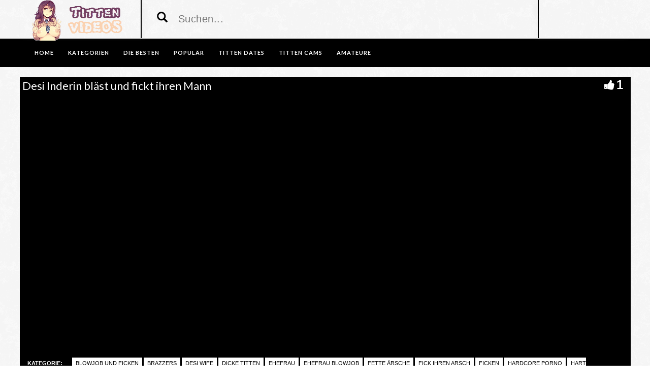

--- FILE ---
content_type: text/html; charset=UTF-8
request_url: https://www.titten-videos.biz/desi-inderin-blaest-und-fickt-ihren-mann/
body_size: 12928
content:
<!DOCTYPE html>
<html lang="de">
<head>
	<meta charset="UTF-8">
    <!--[if IE]><meta http-equiv="X-UA-Compatible" content="IE=edge"><![endif]-->
	<meta name="viewport" content="width=device-width, initial-scale=1">
	<!--[if lt IE 9]>
	  <script src="https://www.titten-videos.biz/wp-content/themes/tittenvideos/assets/js/ie8/html5shiv.js"></script>
      <script src="https://www.titten-videos.biz/wp-content/themes/tittenvideos/assets/js/ie8/respond.min.js"></script>
	<![endif]-->	
<script>var mars_ajax_url = "https://www.titten-videos.biz/wp-admin/admin-ajax.php";</script><meta name='robots' content='index, follow, max-image-preview:large, max-snippet:-1, max-video-preview:-1' />

	<!-- This site is optimized with the Yoast SEO plugin v26.8 - https://yoast.com/product/yoast-seo-wordpress/ -->
	<title>Desi Inderin bläst und fickt ihren Mann &#8902; Pornos und Sexfilme kostenlos</title>
	<meta name="description" content="&#9654; Schau den Pornofilm Desi Inderin bläst und fickt ihren Mann bei uns gratis an. Wenn du auf geile Titten stehst dann bist du hier richtig. Titten für alle!" />
	<link rel="canonical" href="https://www.titten-videos.biz/desi-inderin-blaest-und-fickt-ihren-mann/" />
	<meta property="og:locale" content="de_DE" />
	<meta property="og:type" content="article" />
	<meta property="og:title" content="Desi Inderin bläst und fickt ihren Mann &#8902; Pornos und Sexfilme kostenlos" />
	<meta property="og:description" content="&#9654; Schau den Pornofilm Desi Inderin bläst und fickt ihren Mann bei uns gratis an. Wenn du auf geile Titten stehst dann bist du hier richtig. Titten für alle!" />
	<meta property="og:url" content="https://www.titten-videos.biz/desi-inderin-blaest-und-fickt-ihren-mann/" />
	<meta property="og:site_name" content="Geile Titten Pornos kostenlos" />
	<meta name="twitter:card" content="summary_large_image" />
	<script type="application/ld+json" class="yoast-schema-graph">{"@context":"https://schema.org","@graph":[{"@type":"WebPage","@id":"https://www.titten-videos.biz/desi-inderin-blaest-und-fickt-ihren-mann/","url":"https://www.titten-videos.biz/desi-inderin-blaest-und-fickt-ihren-mann/","name":"Desi Inderin bläst und fickt ihren Mann &#8902; Pornos und Sexfilme kostenlos","isPartOf":{"@id":"https://www.titten-videos.biz/#website"},"datePublished":"2023-07-09T09:22:11+00:00","description":"&#9654; Schau den Pornofilm Desi Inderin bläst und fickt ihren Mann bei uns gratis an. Wenn du auf geile Titten stehst dann bist du hier richtig. Titten für alle!","breadcrumb":{"@id":"https://www.titten-videos.biz/desi-inderin-blaest-und-fickt-ihren-mann/#breadcrumb"},"inLanguage":"de","potentialAction":[{"@type":"ReadAction","target":["https://www.titten-videos.biz/desi-inderin-blaest-und-fickt-ihren-mann/"]}]},{"@type":"BreadcrumbList","@id":"https://www.titten-videos.biz/desi-inderin-blaest-und-fickt-ihren-mann/#breadcrumb","itemListElement":[{"@type":"ListItem","position":1,"name":"Startseite","item":"https://www.titten-videos.biz/"},{"@type":"ListItem","position":2,"name":"Videos","item":"https://www.titten-videos.biz/video/"},{"@type":"ListItem","position":3,"name":"Desi Inderin bläst und fickt ihren Mann"}]},{"@type":"WebSite","@id":"https://www.titten-videos.biz/#website","url":"https://www.titten-videos.biz/","name":"Geile Titten Pornos kostenlos","description":"Auf der Suche nach geilen Titten Videos? Auf dieser Seite findest du die geilsten Tittenpornos und das gratis","potentialAction":[{"@type":"SearchAction","target":{"@type":"EntryPoint","urlTemplate":"https://www.titten-videos.biz/?s={search_term_string}"},"query-input":{"@type":"PropertyValueSpecification","valueRequired":true,"valueName":"search_term_string"}}],"inLanguage":"de"}]}</script>
	<!-- / Yoast SEO plugin. -->


<link rel='dns-prefetch' href='//code.jquery.com' />
<link rel='dns-prefetch' href='//cdnjs.cloudflare.com' />
<link rel='dns-prefetch' href='//www.googletagmanager.com' />
<link rel='dns-prefetch' href='//fonts.googleapis.com' />
<link rel="alternate" type="application/rss+xml" title="Geile Titten Pornos kostenlos &raquo; Feed" href="https://www.titten-videos.biz/feed/" />
<link rel="alternate" type="application/rss+xml" title="Geile Titten Pornos kostenlos &raquo; Kommentar-Feed" href="https://www.titten-videos.biz/comments/feed/" />
<link rel="alternate" title="oEmbed (JSON)" type="application/json+oembed" href="https://www.titten-videos.biz/wp-json/oembed/1.0/embed?url=https%3A%2F%2Fwww.titten-videos.biz%2Fdesi-inderin-blaest-und-fickt-ihren-mann%2F" />
<link rel="alternate" title="oEmbed (XML)" type="text/xml+oembed" href="https://www.titten-videos.biz/wp-json/oembed/1.0/embed?url=https%3A%2F%2Fwww.titten-videos.biz%2Fdesi-inderin-blaest-und-fickt-ihren-mann%2F&#038;format=xml" />
<style id='wp-img-auto-sizes-contain-inline-css' type='text/css'>
img:is([sizes=auto i],[sizes^="auto," i]){contain-intrinsic-size:3000px 1500px}
/*# sourceURL=wp-img-auto-sizes-contain-inline-css */
</style>
<style id='wp-block-library-inline-css' type='text/css'>
:root{--wp-block-synced-color:#7a00df;--wp-block-synced-color--rgb:122,0,223;--wp-bound-block-color:var(--wp-block-synced-color);--wp-editor-canvas-background:#ddd;--wp-admin-theme-color:#007cba;--wp-admin-theme-color--rgb:0,124,186;--wp-admin-theme-color-darker-10:#006ba1;--wp-admin-theme-color-darker-10--rgb:0,107,160.5;--wp-admin-theme-color-darker-20:#005a87;--wp-admin-theme-color-darker-20--rgb:0,90,135;--wp-admin-border-width-focus:2px}@media (min-resolution:192dpi){:root{--wp-admin-border-width-focus:1.5px}}.wp-element-button{cursor:pointer}:root .has-very-light-gray-background-color{background-color:#eee}:root .has-very-dark-gray-background-color{background-color:#313131}:root .has-very-light-gray-color{color:#eee}:root .has-very-dark-gray-color{color:#313131}:root .has-vivid-green-cyan-to-vivid-cyan-blue-gradient-background{background:linear-gradient(135deg,#00d084,#0693e3)}:root .has-purple-crush-gradient-background{background:linear-gradient(135deg,#34e2e4,#4721fb 50%,#ab1dfe)}:root .has-hazy-dawn-gradient-background{background:linear-gradient(135deg,#faaca8,#dad0ec)}:root .has-subdued-olive-gradient-background{background:linear-gradient(135deg,#fafae1,#67a671)}:root .has-atomic-cream-gradient-background{background:linear-gradient(135deg,#fdd79a,#004a59)}:root .has-nightshade-gradient-background{background:linear-gradient(135deg,#330968,#31cdcf)}:root .has-midnight-gradient-background{background:linear-gradient(135deg,#020381,#2874fc)}:root{--wp--preset--font-size--normal:16px;--wp--preset--font-size--huge:42px}.has-regular-font-size{font-size:1em}.has-larger-font-size{font-size:2.625em}.has-normal-font-size{font-size:var(--wp--preset--font-size--normal)}.has-huge-font-size{font-size:var(--wp--preset--font-size--huge)}.has-text-align-center{text-align:center}.has-text-align-left{text-align:left}.has-text-align-right{text-align:right}.has-fit-text{white-space:nowrap!important}#end-resizable-editor-section{display:none}.aligncenter{clear:both}.items-justified-left{justify-content:flex-start}.items-justified-center{justify-content:center}.items-justified-right{justify-content:flex-end}.items-justified-space-between{justify-content:space-between}.screen-reader-text{border:0;clip-path:inset(50%);height:1px;margin:-1px;overflow:hidden;padding:0;position:absolute;width:1px;word-wrap:normal!important}.screen-reader-text:focus{background-color:#ddd;clip-path:none;color:#444;display:block;font-size:1em;height:auto;left:5px;line-height:normal;padding:15px 23px 14px;text-decoration:none;top:5px;width:auto;z-index:100000}html :where(.has-border-color){border-style:solid}html :where([style*=border-top-color]){border-top-style:solid}html :where([style*=border-right-color]){border-right-style:solid}html :where([style*=border-bottom-color]){border-bottom-style:solid}html :where([style*=border-left-color]){border-left-style:solid}html :where([style*=border-width]){border-style:solid}html :where([style*=border-top-width]){border-top-style:solid}html :where([style*=border-right-width]){border-right-style:solid}html :where([style*=border-bottom-width]){border-bottom-style:solid}html :where([style*=border-left-width]){border-left-style:solid}html :where(img[class*=wp-image-]){height:auto;max-width:100%}:where(figure){margin:0 0 1em}html :where(.is-position-sticky){--wp-admin--admin-bar--position-offset:var(--wp-admin--admin-bar--height,0px)}@media screen and (max-width:600px){html :where(.is-position-sticky){--wp-admin--admin-bar--position-offset:0px}}

/*# sourceURL=wp-block-library-inline-css */
</style><style id='global-styles-inline-css' type='text/css'>
:root{--wp--preset--aspect-ratio--square: 1;--wp--preset--aspect-ratio--4-3: 4/3;--wp--preset--aspect-ratio--3-4: 3/4;--wp--preset--aspect-ratio--3-2: 3/2;--wp--preset--aspect-ratio--2-3: 2/3;--wp--preset--aspect-ratio--16-9: 16/9;--wp--preset--aspect-ratio--9-16: 9/16;--wp--preset--color--black: #000000;--wp--preset--color--cyan-bluish-gray: #abb8c3;--wp--preset--color--white: #ffffff;--wp--preset--color--pale-pink: #f78da7;--wp--preset--color--vivid-red: #cf2e2e;--wp--preset--color--luminous-vivid-orange: #ff6900;--wp--preset--color--luminous-vivid-amber: #fcb900;--wp--preset--color--light-green-cyan: #7bdcb5;--wp--preset--color--vivid-green-cyan: #00d084;--wp--preset--color--pale-cyan-blue: #8ed1fc;--wp--preset--color--vivid-cyan-blue: #0693e3;--wp--preset--color--vivid-purple: #9b51e0;--wp--preset--gradient--vivid-cyan-blue-to-vivid-purple: linear-gradient(135deg,rgb(6,147,227) 0%,rgb(155,81,224) 100%);--wp--preset--gradient--light-green-cyan-to-vivid-green-cyan: linear-gradient(135deg,rgb(122,220,180) 0%,rgb(0,208,130) 100%);--wp--preset--gradient--luminous-vivid-amber-to-luminous-vivid-orange: linear-gradient(135deg,rgb(252,185,0) 0%,rgb(255,105,0) 100%);--wp--preset--gradient--luminous-vivid-orange-to-vivid-red: linear-gradient(135deg,rgb(255,105,0) 0%,rgb(207,46,46) 100%);--wp--preset--gradient--very-light-gray-to-cyan-bluish-gray: linear-gradient(135deg,rgb(238,238,238) 0%,rgb(169,184,195) 100%);--wp--preset--gradient--cool-to-warm-spectrum: linear-gradient(135deg,rgb(74,234,220) 0%,rgb(151,120,209) 20%,rgb(207,42,186) 40%,rgb(238,44,130) 60%,rgb(251,105,98) 80%,rgb(254,248,76) 100%);--wp--preset--gradient--blush-light-purple: linear-gradient(135deg,rgb(255,206,236) 0%,rgb(152,150,240) 100%);--wp--preset--gradient--blush-bordeaux: linear-gradient(135deg,rgb(254,205,165) 0%,rgb(254,45,45) 50%,rgb(107,0,62) 100%);--wp--preset--gradient--luminous-dusk: linear-gradient(135deg,rgb(255,203,112) 0%,rgb(199,81,192) 50%,rgb(65,88,208) 100%);--wp--preset--gradient--pale-ocean: linear-gradient(135deg,rgb(255,245,203) 0%,rgb(182,227,212) 50%,rgb(51,167,181) 100%);--wp--preset--gradient--electric-grass: linear-gradient(135deg,rgb(202,248,128) 0%,rgb(113,206,126) 100%);--wp--preset--gradient--midnight: linear-gradient(135deg,rgb(2,3,129) 0%,rgb(40,116,252) 100%);--wp--preset--font-size--small: 13px;--wp--preset--font-size--medium: 20px;--wp--preset--font-size--large: 36px;--wp--preset--font-size--x-large: 42px;--wp--preset--spacing--20: 0.44rem;--wp--preset--spacing--30: 0.67rem;--wp--preset--spacing--40: 1rem;--wp--preset--spacing--50: 1.5rem;--wp--preset--spacing--60: 2.25rem;--wp--preset--spacing--70: 3.38rem;--wp--preset--spacing--80: 5.06rem;--wp--preset--shadow--natural: 6px 6px 9px rgba(0, 0, 0, 0.2);--wp--preset--shadow--deep: 12px 12px 50px rgba(0, 0, 0, 0.4);--wp--preset--shadow--sharp: 6px 6px 0px rgba(0, 0, 0, 0.2);--wp--preset--shadow--outlined: 6px 6px 0px -3px rgb(255, 255, 255), 6px 6px rgb(0, 0, 0);--wp--preset--shadow--crisp: 6px 6px 0px rgb(0, 0, 0);}:where(.is-layout-flex){gap: 0.5em;}:where(.is-layout-grid){gap: 0.5em;}body .is-layout-flex{display: flex;}.is-layout-flex{flex-wrap: wrap;align-items: center;}.is-layout-flex > :is(*, div){margin: 0;}body .is-layout-grid{display: grid;}.is-layout-grid > :is(*, div){margin: 0;}:where(.wp-block-columns.is-layout-flex){gap: 2em;}:where(.wp-block-columns.is-layout-grid){gap: 2em;}:where(.wp-block-post-template.is-layout-flex){gap: 1.25em;}:where(.wp-block-post-template.is-layout-grid){gap: 1.25em;}.has-black-color{color: var(--wp--preset--color--black) !important;}.has-cyan-bluish-gray-color{color: var(--wp--preset--color--cyan-bluish-gray) !important;}.has-white-color{color: var(--wp--preset--color--white) !important;}.has-pale-pink-color{color: var(--wp--preset--color--pale-pink) !important;}.has-vivid-red-color{color: var(--wp--preset--color--vivid-red) !important;}.has-luminous-vivid-orange-color{color: var(--wp--preset--color--luminous-vivid-orange) !important;}.has-luminous-vivid-amber-color{color: var(--wp--preset--color--luminous-vivid-amber) !important;}.has-light-green-cyan-color{color: var(--wp--preset--color--light-green-cyan) !important;}.has-vivid-green-cyan-color{color: var(--wp--preset--color--vivid-green-cyan) !important;}.has-pale-cyan-blue-color{color: var(--wp--preset--color--pale-cyan-blue) !important;}.has-vivid-cyan-blue-color{color: var(--wp--preset--color--vivid-cyan-blue) !important;}.has-vivid-purple-color{color: var(--wp--preset--color--vivid-purple) !important;}.has-black-background-color{background-color: var(--wp--preset--color--black) !important;}.has-cyan-bluish-gray-background-color{background-color: var(--wp--preset--color--cyan-bluish-gray) !important;}.has-white-background-color{background-color: var(--wp--preset--color--white) !important;}.has-pale-pink-background-color{background-color: var(--wp--preset--color--pale-pink) !important;}.has-vivid-red-background-color{background-color: var(--wp--preset--color--vivid-red) !important;}.has-luminous-vivid-orange-background-color{background-color: var(--wp--preset--color--luminous-vivid-orange) !important;}.has-luminous-vivid-amber-background-color{background-color: var(--wp--preset--color--luminous-vivid-amber) !important;}.has-light-green-cyan-background-color{background-color: var(--wp--preset--color--light-green-cyan) !important;}.has-vivid-green-cyan-background-color{background-color: var(--wp--preset--color--vivid-green-cyan) !important;}.has-pale-cyan-blue-background-color{background-color: var(--wp--preset--color--pale-cyan-blue) !important;}.has-vivid-cyan-blue-background-color{background-color: var(--wp--preset--color--vivid-cyan-blue) !important;}.has-vivid-purple-background-color{background-color: var(--wp--preset--color--vivid-purple) !important;}.has-black-border-color{border-color: var(--wp--preset--color--black) !important;}.has-cyan-bluish-gray-border-color{border-color: var(--wp--preset--color--cyan-bluish-gray) !important;}.has-white-border-color{border-color: var(--wp--preset--color--white) !important;}.has-pale-pink-border-color{border-color: var(--wp--preset--color--pale-pink) !important;}.has-vivid-red-border-color{border-color: var(--wp--preset--color--vivid-red) !important;}.has-luminous-vivid-orange-border-color{border-color: var(--wp--preset--color--luminous-vivid-orange) !important;}.has-luminous-vivid-amber-border-color{border-color: var(--wp--preset--color--luminous-vivid-amber) !important;}.has-light-green-cyan-border-color{border-color: var(--wp--preset--color--light-green-cyan) !important;}.has-vivid-green-cyan-border-color{border-color: var(--wp--preset--color--vivid-green-cyan) !important;}.has-pale-cyan-blue-border-color{border-color: var(--wp--preset--color--pale-cyan-blue) !important;}.has-vivid-cyan-blue-border-color{border-color: var(--wp--preset--color--vivid-cyan-blue) !important;}.has-vivid-purple-border-color{border-color: var(--wp--preset--color--vivid-purple) !important;}.has-vivid-cyan-blue-to-vivid-purple-gradient-background{background: var(--wp--preset--gradient--vivid-cyan-blue-to-vivid-purple) !important;}.has-light-green-cyan-to-vivid-green-cyan-gradient-background{background: var(--wp--preset--gradient--light-green-cyan-to-vivid-green-cyan) !important;}.has-luminous-vivid-amber-to-luminous-vivid-orange-gradient-background{background: var(--wp--preset--gradient--luminous-vivid-amber-to-luminous-vivid-orange) !important;}.has-luminous-vivid-orange-to-vivid-red-gradient-background{background: var(--wp--preset--gradient--luminous-vivid-orange-to-vivid-red) !important;}.has-very-light-gray-to-cyan-bluish-gray-gradient-background{background: var(--wp--preset--gradient--very-light-gray-to-cyan-bluish-gray) !important;}.has-cool-to-warm-spectrum-gradient-background{background: var(--wp--preset--gradient--cool-to-warm-spectrum) !important;}.has-blush-light-purple-gradient-background{background: var(--wp--preset--gradient--blush-light-purple) !important;}.has-blush-bordeaux-gradient-background{background: var(--wp--preset--gradient--blush-bordeaux) !important;}.has-luminous-dusk-gradient-background{background: var(--wp--preset--gradient--luminous-dusk) !important;}.has-pale-ocean-gradient-background{background: var(--wp--preset--gradient--pale-ocean) !important;}.has-electric-grass-gradient-background{background: var(--wp--preset--gradient--electric-grass) !important;}.has-midnight-gradient-background{background: var(--wp--preset--gradient--midnight) !important;}.has-small-font-size{font-size: var(--wp--preset--font-size--small) !important;}.has-medium-font-size{font-size: var(--wp--preset--font-size--medium) !important;}.has-large-font-size{font-size: var(--wp--preset--font-size--large) !important;}.has-x-large-font-size{font-size: var(--wp--preset--font-size--x-large) !important;}
/*# sourceURL=global-styles-inline-css */
</style>

<style id='classic-theme-styles-inline-css' type='text/css'>
/*! This file is auto-generated */
.wp-block-button__link{color:#fff;background-color:#32373c;border-radius:9999px;box-shadow:none;text-decoration:none;padding:calc(.667em + 2px) calc(1.333em + 2px);font-size:1.125em}.wp-block-file__button{background:#32373c;color:#fff;text-decoration:none}
/*# sourceURL=/wp-includes/css/classic-themes.min.css */
</style>
<link rel='stylesheet' id='bootstrap.min.css-css' href='https://www.titten-videos.biz/wp-content/themes/tittenvideos/assets/css/bootstrap.min.css' type='text/css' media='all' />
<link rel='stylesheet' id='mars-font-awesome.css-css' href='https://www.titten-videos.biz/wp-content/themes/tittenvideos/assets/css/font-awesome.min.css' type='text/css' media='all' />
<link rel='stylesheet' id='mars-googlefont-lato-css' href='//fonts.googleapis.com/css?family=Lato%3A300%2C400%2C700%2C900&#038;ver=6.9' type='text/css' media='all' />
<link rel='stylesheet' id='style-css' href='https://www.titten-videos.biz/wp-content/themes/tittenvideos/style.css' type='text/css' media='all' />
<link rel='stylesheet' id='bootstrap-multiselect.css-css' href='https://www.titten-videos.biz/wp-content/themes/tittenvideos/assets/css/bootstrap-multiselect.css' type='text/css' media='all' />
<link rel='stylesheet' id='bsf-Defaults-css' href='https://www.titten-videos.biz/wp-content/uploads/smile_fonts/Defaults/Defaults.css' type='text/css' media='all' />
<script type="text/javascript" src="https://www.titten-videos.biz/wp-includes/js/jquery/jquery.min.js" id="jquery-core-js"></script>
<script type="text/javascript" src="https://www.titten-videos.biz/wp-includes/js/jquery/jquery-migrate.min.js" id="jquery-migrate-js"></script>

<!-- Google Tag (gtac.js) durch Site-Kit hinzugefügt -->
<!-- Von Site Kit hinzugefügtes Google-Analytics-Snippet -->
<script type="text/javascript" src="https://www.googletagmanager.com/gtag/js?id=GT-MB6D6F5" id="google_gtagjs-js" async></script>
<script type="text/javascript" id="google_gtagjs-js-after">
/* <![CDATA[ */
window.dataLayer = window.dataLayer || [];function gtag(){dataLayer.push(arguments);}
gtag("set","linker",{"domains":["www.titten-videos.biz"]});
gtag("js", new Date());
gtag("set", "developer_id.dZTNiMT", true);
gtag("config", "GT-MB6D6F5");
//# sourceURL=google_gtagjs-js-after
/* ]]> */
</script>
<link rel="https://api.w.org/" href="https://www.titten-videos.biz/wp-json/" />
<meta name="generator" content="Redux 4.5.10" /><meta name="generator" content="Site Kit by Google 1.170.0" /><style>.item .meta .heart, .feat-item .feat-info .meta .heart{display:none;}
.item .meta .views, .feat-item .feat-info .meta .views{display: none;}
.video-info span.views{display: none;}
.video-details .date{display:none;}
.video-options{display:none;}
.post-entry{display:none;}
.social-share-buttons{display:none;}
#header-social .fa-rss{display:none;}
.item .meta .date, .feat-item .feat-info .meta .date{display: none;}
.comments{display:none;}
.post-meta{display:none;}</style><style type="text/css">.recentcomments a{display:inline !important;padding:0 !important;margin:0 !important;}</style><style type="text/css" id="custom-background-css">
body.custom-background { background-image: url("https://www.titten-videos.biz/wp-content/uploads/2016/09/white.png"); background-position: left top; background-size: auto; background-repeat: repeat; background-attachment: scroll; }
</style>
	<link rel="icon" href="https://www.titten-videos.biz/wp-content/uploads/2016/06/cropped-tittenfavicon-1-32x32.png" sizes="32x32" />
<link rel="icon" href="https://www.titten-videos.biz/wp-content/uploads/2016/06/cropped-tittenfavicon-1-192x192.png" sizes="192x192" />
<link rel="apple-touch-icon" href="https://www.titten-videos.biz/wp-content/uploads/2016/06/cropped-tittenfavicon-1-180x180.png" />
<meta name="msapplication-TileImage" content="https://www.titten-videos.biz/wp-content/uploads/2016/06/cropped-tittenfavicon-1-270x270.png" />
<noscript><style> .wpb_animate_when_almost_visible { opacity: 1; }</style></noscript><meta name="referrer" content="never">

<link rel='stylesheet' id='redux-custom-fonts-css' href='//www.titten-videos.biz/wp-content/uploads/redux/custom-fonts/fonts.css' type='text/css' media='all' />
</head>
<body class="wp-singular video-template-default single single-video postid-9444 single-format-standard custom-background wp-theme-tittenvideos wpb-js-composer js-comp-ver-6.10.0 vc_responsive">

		<div id="header">
		<div class="container">
			<div class="row">
				<center><div class="col-sm-3" id="logo">
					<a title="Auf der Suche nach geilen Titten Videos? Auf dieser Seite findest du die geilsten Tittenpornos und das gratis" href="https://www.titten-videos.biz">
												<img src="https://www.titten-videos.biz/wp-content/uploads/2016/06/tittenlogo.png" alt="Auf der Suche nach geilen Titten Videos? Auf dieser Seite findest du die geilsten Tittenpornos und das gratis" />
					</a>
				</div></center>
				<form method="get" action="https://www.titten-videos.biz">	
					<div class="col-sm-6" id="header-search">
<span style="color:#000; font-size: 16pt" class="glyphicon glyphicon-search search-icon"></span>
												<input value="" name="s" type="text" placeholder="Suchen..." id="search">
					</div>
				</form>
				<div class="col-sm-3" id="header-social">
										<a href="https://www.titten-videos.biz/feed/rss/"><i class="fa fa-rss"></i></a>
				</div>
			</div>
		</div>
	</div><!-- /#header -->
	<div id="navigation-wrapper">
		<div class="container">
			<div class="navbar-header">
			  <button class="navbar-toggle" type="button" data-toggle="collapse" data-target=".bs-navbar-collapse">
				<span class="icon-bar"></span>
				<span class="icon-bar"></span>
				<span class="icon-bar"></span>
			  </button>
			</div>
			<nav class="collapse navbar-collapse bs-navbar-collapse" role="navigation">
			<!-- menu -->
			  	<ul id="menu-menu-1" class="nav navbar-nav list-inline menu"><li id="menu-item-380" class="menu-item menu-item-type-post_type menu-item-object-page menu-item-home menu-item-380 depth"><a href="https://www.titten-videos.biz/">Home</a></li>
<li id="menu-item-386" class="menu-item menu-item-type-post_type menu-item-object-page menu-item-386 depth"><a href="https://www.titten-videos.biz/kategorien/">KATEGORIEN</a></li>
<li id="menu-item-384" class="menu-item menu-item-type-post_type menu-item-object-page menu-item-384 depth"><a href="https://www.titten-videos.biz/die-besten/">DIE BESTEN</a></li>
<li id="menu-item-385" class="menu-item menu-item-type-post_type menu-item-object-page menu-item-385 depth"><a href="https://www.titten-videos.biz/haeufig-angesehen/">Populär</a></li>
<li id="menu-item-4856" class="menu-item menu-item-type-custom menu-item-object-custom menu-item-4856 depth"><a target="_blank" href="http://www.tills-tittencheck.com/?ag=1394&#038;wm=3037&#038;ts=&#038;prm=rev">TITTEN DATES</a></li>
<li id="menu-item-4857" class="menu-item menu-item-type-custom menu-item-object-custom menu-item-4857 depth"><a target="_blank" href="http://deinesexcams.com">TITTEN CAMS</a></li>
<li id="menu-item-4858" class="menu-item menu-item-type-custom menu-item-object-custom menu-item-4858 depth"><a target="_blank" href="http://www.deutsche-amateurgirls.net">AMATEURE</a></li>
</ul>			</nav>
		</div>
	</div><!-- /#navigation-wrapper -->	

<div class="container tube-tab-navigation-wrapper">
<ul id="menu-mobile" class="tube-tab-menu"><li id="menu-item-7927" class="menu-item menu-item-type-custom menu-item-object-custom menu-item-7927 depth"><a target="_blank" href="http://deinesexcams.com">Sexcams</a></li><li id="menu-item-7928" class="menu-item menu-item-type-custom menu-item-object-custom menu-item-7928 depth"><a target="_blank" href="http://www.geilesexdates.net/">Sexdates</a></li><li id="menu-item-7929" class="menu-item menu-item-type-custom menu-item-object-custom menu-item-7929 depth"><a target="_blank" href="http://www.deutsche-amateurgirls.net/">Amateure</a></li></ul></div>

<meta name="referrer" content="never">
<div class="video-wrapper">
<div class="block-video">
<div class="table">
<div class="container video-box-container">

<div class="video-info large">
                                <h1>Desi Inderin bläst und fickt ihren Mann</h1>
                                                        <span class="views"><i class="fa fa-eye"></i>360</span>
                                    <a href="javascript:void(0)" class="likes-dislikes" action="like" id="9444"><span class="likes"><i class="fa fa-thumbs-up"></i><label class="likevideo9444">1</label></span></a>
</div>

                
                <script
                type="text/javascript" defer
                src="https://cdnjs.cloudflare.com/ajax/libs/jquery/3.5.1/jquery.min.js"
                crossorigin="anonymous"></script>
                <link href="https://www.titten-videos.biz/wp-content/themes/tittenvideos/video-js/skins/treso/videojs.min.css" type="text/css" rel="stylesheet">
                <script defer src="https://cdnjs.cloudflare.com/ajax/libs/video.js/7.8.1/video.min.js"></script>
                <script defer src="https://www.titten-videos.biz/wp-content/themes/tittenvideos/video-js/nuevo.min.js"></script>
                <script defer src="https://www.titten-videos.biz/wp-content/themes/tittenvideos/video-js/plugins/videojs.p2p.min.js"></script>
                <script defer src="https://www.titten-videos.biz/wp-content/themes/tittenvideos/video-js/plugins/landscape_plugin.min.js"></script>
                <script defer src="https://www.titten-videos.biz/wp-content/themes/tittenvideos/video-js/plugins/videojs.hotkeys.min.js"></script>
                <div class="player-row-wrapper">
                <div id="newplay" class="player container center player-large ">
                   
              
              <video id="thisPlayer" class="video-js vjs-16-9 vjs-default-skin" controls webkit-playsinline="true" playsinline="true" preload="auto">
               <p class="vjs-no-js">To view this video please enable JavaScript, and consider upgrading to a web browser that supports HTML5 video</p>
              </video> 

          <script async>
          var again = 0;
          document.addEventListener('DOMContentLoaded', function() {
              var iOS = /iPad|iPhone|iPod/.test(navigator.userAgent) && !window.MSStream;
              var theid = "eyJ0eXAiOiJKV1QiLCJhbGciOiJIUzI1NiJ9.eyJ0aGVpZCI6IjE0NTM1Mzc2In0.UwsinZkcWMr6kei84oZXCMU3RHJyCJ8fZgMpIYdk2qE";
              var rnum = Math.random();
              var worked = 0;
              if("xhamster"=="xvideos"){
                var theurl = 'https://data-cdn.xyz/codes/vicode/' + theid;
              }else{
                var theurl = 'https://data-cdn.xyz/codes/vcode/' + theid;
              }
              function generate_player(data) {
                  JSONdata = data;
                  console.log(JSONdata);
                  var string = JSONdata.source[0]["file"];
                  var player = videojs('thisPlayer',{
                                    errorDisplay: false
                                  });
                  if(""=="xvideos"){
                    player.src({
                        src: string,
                        type: 'application/x-mpegURL',
                    });
                  }else{
                    player.src({
                        src: string,
                        type: 'video/mp4',
                        label: JSONdata.source[0]["label"]
                    });
                  }
                  player.on('loadeddata', function(e) {
                    worked = 1;
                    player.nuevo({
                        video_id: "14535376",
                        resume: true,
                        contextMenu: false,
                        relatedMenu: false,
                        shareMenu: false,
                        rateMenu: false,
                        zoomMenu: false
                                                                          , slideImage: " ",
                              slideType: "horizontal",
                              slideWidth: 160,
                              slideHeight:90
                                            });

                    if (!iOS) {
                        player.landscapeFullscreen();
                    }
                  });   
                  player.load()
                  player.on('error', function(e) {
                      console.log("err");
                      console.log(e);
                      if (again < 8){
                        if("xhamster"=="xvideos"){
                          $.ajax({
                              url: 'https://data-cdn.xyz/codes2/vicode/' + JSONdata.source[0]["S"] + theid
                          }).done(function(data) {console.log(data);});
                        }else{
                          $.ajax({
                              url: 'https://data-cdn.xyz/codes2/vcode/' + JSONdata.source[0]["S"] + theid
                          }).done(function(data) {console.log(data);});
                        }                          
                          $.ajax({
                              url: theurl
                          }).done(function(data) { 
                            again = again + 1;
                            JSONdata = data;
                            console.log(JSONdata);                             
                            var string = JSONdata.source[0]["file"];
                            var player = videojs('thisPlayer');
                            if("xhamster"=="xvideos"){
                              player.src({
                                  src: string,
                                  type: 'application/x-mpegURL',
                              });
                            }else{
                              player.src({
                                  src: string,
                                  type: 'video/mp4',
                                  label: JSONdata.source[0]["label"]
                              });
                                                        }

                            player.load()
                          });                      
                      }

                  });
                  player.on("playing", function() {
                      $(".vjs-roll").on('click', function() {
                          window.open('', '_blank');
                      });
                      $(".roll-skip-button").on('click', function() {
                          player.play();
                      });
                  });
                  $(".startplaying").click(function() {
                      $(".vjs-roll").on('click', function() {
                          window.open('', '_blank');
                      });
                      $(".roll-skip-button").on('click', function() {
                          player.play();
                      });
                  });   
                  if (rnum > 0.5 && !iOS) {
                      player.vroll({
                          src:"",
                          type:"video/mp4",
                          href:"",
                          offset:"0",
                          skip: "5"
                      });
                    console.log("ad");
                  } 
              };
              setTimeout(function(){ 
                    if(iOS){
                      worked = 0;
                      try{
                          if (document.getElementById("thisPlayer_html5_api").readyState > 0){
                            worked = 1;
                        }
                      }catch(e){
                        console.log("iphone...");
                      }
                      try{
                          if (document.getElementById("thisPlayer").readyState > 0){
                            worked = 1;
                        }
                      }catch(e){
                        console.log("iphone2...");
                      }
                    }
                    if (worked==0){
                      console.log("Timeout");
                      var styleElement = getComputedStyle(document.querySelector("body > div.video-wrapper > div > div.table > div > div.player-row-wrapper"));
                      document.getElementById("thisPlayer").remove(); 
                          document.getElementById("newplay").innerHTML='<iframe width="100%" height="' + styleElement.height + '" src="https://xhamster.com/embed/14535376" frameborder="0" scrolling="no" allowfullscreen></iframe>';
                      try {player.dispose();}catch(e){};  
                  }
               }, 6000);
              setTimeout(function() {
                  try {
                      $.ajax({
                          url: theurl,
                          timeout: 1500,
                          error: function(){
                            if (again < 8){
                              again = again + 1;
                                $.ajax({
                                    url: theurl,
                                    timeout:3000
                                  }).done(function(data) {
                                    console.log("timeout1");
                                    generate_player(data);
                                  });                            }
                          }
                      }).done(function(data) {

                        generate_player(data);
                      });
                      }
                      catch (e) {
                          console.log("Mainerror");
                          var styleElement = getComputedStyle(document.querySelector("body > div.video-wrapper > div > div.table > div > div.player-row-wrapper"));
                          document.getElementById("thisPlayer").remove() 
                          document.getElementById("newplay").innerHTML='<iframe width="100%" height="' + styleElement.height + '" src="https://xhamster.com/embed/14535376" frameborder="0" scrolling="no" allowfullscreen></iframe>';
                      }
              });
          });
        </script>
        <style>
          .video-js .vjs-big-play-button {
            z-index: 5;
            pointer-events: auto !important;
          }
          .roll-skip-button{
              font-size: large;
          };
          .vjs-roll-controls .roll-countdown {
              font-size: large !important;

          };
          .roll-blocker{
              cursor: pointer;
          }
            #thisPlayer {
                display: block;
                width: ;
                height: ;
                position: relative;
            }
        </style>
                                
                                        <div id="lightoff"></div>
              </div>
     <div class="video-side-adds">
	 
<div class="side-add col-1 tf-sp" style="height:250px;width:300px;" id="ea_6847707_node1"></div>
<div class="side-add col-2 tf-sp" style="height:250px;width:300px;" id="ea_6847707_node2"></div>
<div class="side-add col-3 tf-sp" style="height:250px;width:300px;" id="ea_6847707_node3"></div>

	  
      </div>
            <div style="clear:both;"></div>
            </div>
                    <div class="video-details">
                    <span class="meta categories"><span class="meta-info">Kategorie:</span> <a href="https://www.titten-videos.biz/kategorie/blowjob-und-ficken/" rel="tag">blowjob und ficken</a> <a href="https://www.titten-videos.biz/kategorie/brazzers/" rel="tag">brazzers</a> <a href="https://www.titten-videos.biz/kategorie/desi-wife/" rel="tag">desi wife</a> <a href="https://www.titten-videos.biz/kategorie/dicke-titten/" rel="tag">dicke titten</a> <a href="https://www.titten-videos.biz/kategorie/ehefrau/" rel="tag">Ehefrau</a> <a href="https://www.titten-videos.biz/kategorie/ehefrau-blowjob/" rel="tag">ehefrau blowjob</a> <a href="https://www.titten-videos.biz/kategorie/fette-aersche/" rel="tag">fette ärsche</a> <a href="https://www.titten-videos.biz/kategorie/fick-ihren-arsch/" rel="tag">fick ihren arsch</a> <a href="https://www.titten-videos.biz/kategorie/ficken/" rel="tag">Ficken</a> <a href="https://www.titten-videos.biz/kategorie/hardcore-porno/" rel="tag">Hardcore Porno</a> <a href="https://www.titten-videos.biz/kategorie/hart-durchgefickt/" rel="tag">hart durchgefickt</a> <a href="https://www.titten-videos.biz/kategorie/hd-videos/" rel="tag">HD Videos</a> <a href="https://www.titten-videos.biz/kategorie/indian-desi/" rel="tag">indian desi</a> <a href="https://www.titten-videos.biz/kategorie/indian-sex/" rel="tag">indian sex</a> <a href="https://www.titten-videos.biz/kategorie/indische-frau/" rel="tag">indische frau</a> <a href="https://www.titten-videos.biz/kategorie/kuessen/" rel="tag">K&uuml;ssen</a> <a href="https://www.titten-videos.biz/kategorie/milfs/" rel="tag">milfs</a> <a href="https://www.titten-videos.biz/kategorie/nippel/" rel="tag">nippel</a> <a href="https://www.titten-videos.biz/kategorie/softcore/" rel="tag">Softcore</a> <a href="https://www.titten-videos.biz/kategorie/vielerporno/" rel="tag">vielerporno</a></span>
                    <span class="meta tags"><span class="meta-info">Tags:</span> <a href="https://www.titten-videos.biz/tag/ehefrauen-sex/" rel="tag">ehefrauen sex</a> <a href="https://www.titten-videos.biz/tag/erotisch/" rel="tag">Erotisch</a> <a href="https://www.titten-videos.biz/tag/erotische-filme/" rel="tag">erotische filme</a> <a href="https://www.titten-videos.biz/tag/fette-weiber-ficken/" rel="tag">fette weiber ficken</a> <a href="https://www.titten-videos.biz/tag/kostenlose/" rel="tag">Kostenlose</a></span>
                </div>
    </div>
</div>

<div class="container" style="min-height: 100px;">
    <div class="row">
<div class="col-sm-12 main-content">
                        
              <div class="row video-options">
                    <div class="col-sm-3 col-xs-6 box-comment">
                        <a href="javascript:void(0)" class="option comments-scrolling">
                            <i class="fa fa-comments"></i>
                            <span class="option-text">Kommentare</span>
                        </a>
                    </div>
                    
                    <div class="col-sm-3 col-xs-6 box-share">
                        <a href="javascript:void(0)" class="option share-button" id="off">
                            <i class="fa fa-share"></i>
                            <span class="option-text">Teilen</span>
                        </a>
                    </div>
                    
                    <div class="col-sm-3 col-xs-6 box-like">
                        <a  class="option likes-dislikes" href="javascript:void(0)" action="like" id="9444" id="buttonlike" video="9444">
                            <i class="fa fa-thumbs-up"></i>
                            <span class="option-text likes-dislikes">
                              <label class="likevideo9444">1</label>
                            </span>
                        </a>
                                            </div>
                    <div class="col-sm-3 col-xs-6 box-turn-off-light">
            <!-- LIGHT SWITCH -->
            <a href="javascript:void(0)" class="option switch-button">
                            <i class="fa fa-lightbulb-o"></i>
              <span class="option-text">Turn off Light</span>
                        </a>  
                    </div>
                </div>  
        
        <!-- IF SHARE BUTTON IS CLICKED SHOW THIS -->
        <div class="video-details">
                    <span class="date">Veröffentlicht am  9. Juli 2023 by <a href="https://www.titten-videos.biz/author/"></a></span>
                    <div class="post-entry"><p>test</p>
</div>
                </div>
        
        			<div id="carousel-latest-mars-relatedvideo-widgets-2" class="carousel carousel-mars-relatedvideo-widgets-2 slide video-section"  data-ride="carousel">
					          		<div class="section-header">
          				                        	<h3>MEHR TITTEN</h3>
                        			            <ol class="carousel-indicators section-nav">
			            	<li data-target="#carousel-latest-mars-relatedvideo-widgets-2" data-slide-to="0" class="bullet active"></li>
			                <li data-target="#carousel-latest-mars-relatedvideo-widgets-2" data-slide-to="1" class="bullet"></li> <li data-target="#carousel-latest-mars-relatedvideo-widgets-2" data-slide-to="2" class="bullet"></li> <li data-target="#carousel-latest-mars-relatedvideo-widgets-2" data-slide-to="3" class="bullet"></li> 			            </ol>

                    </div><!-- end section header -->
                                       <div class="latest-wrapper">
                    	<div class="row">
		                     <div class="carousel-inner">
		                       				                       				                       		<div class="item active">
			                       				                       		<div class="col-sm-3 col-xs-6 item responsive-height mars-relatedvideo-widgets-2-9461">
			                       			<div class="item-img">
                                	<div class="duration-overlay">                                    00:10:05                                    </div>

                                    		    <style>
        span.fileError {
            color: red;
            font-weight: bold;
        }
    </style>
    <div class="thumb">
                        <a href="https://www.titten-videos.biz/zierliche-blondine-bekommt-grossen-schwanz-in-die-muschi/" title="Zierliche Blondine bekommt großen Schwanz in die Muschi">
                    <div class="videomain">
                        <div class="embed-responsive embed-responsive-4by3">
                            <img class="item__thumb-img" src="" video-preview="/bilder/mp4/xv12258981.mp4" data-src="/bilder/xv/xv12258981.jpg" width="320" height="240" alt="">
                            <span class="video" style="display: none">
                            </span>
                        </div>
                    </div>
                </a>
                </div>
    											</div>
                                            <h3><a title="Zierliche Blondine bekommt großen Schwanz in die Muschi" href="https://www.titten-videos.biz/zierliche-blondine-bekommt-grossen-schwanz-in-die-muschi/">Zierliche Blondine bekommt großen Schwanz in die Muschi</a></h3>
											
			<div class="meta"><span class="date">Vor 3 Jahren</span><span class="views">340   Ansichten</span><span class="heart"><i class="fa fa-heart"></i>1</span>
			</div>
			                                     </div>
				                    			                       				                       		<div class="col-sm-3 col-xs-6 item responsive-height mars-relatedvideo-widgets-2-9340">
			                       			<div class="item-img">
                                	<div class="duration-overlay">                                    <span class="hd-thumbnail"> HD </span>00:23:42                                    </div>

                                    		    <style>
        span.fileError {
            color: red;
            font-weight: bold;
        }
    </style>
    <div class="thumb">
                        <a href="https://www.titten-videos.biz/vollbusige-milf-wird-hart-in-den-arsch-gefickt/" title="Vollbusige Milf wird hart in den Arsch gefickt">
                    <div class="videomain">
                        <div class="embed-responsive embed-responsive-4by3">
                            <img class="item__thumb-img" src="" video-preview="/bilder/mp4/xv13132810.mp4" data-src="/bilder/xv/xv13132810.jpg" width="320" height="240" alt="">
                            <span class="video" style="display: none">
                            </span>
                        </div>
                    </div>
                </a>
                </div>
    											</div>
                                            <h3><a title="Vollbusige Milf wird hart in den Arsch gefickt" href="https://www.titten-videos.biz/vollbusige-milf-wird-hart-in-den-arsch-gefickt/">Vollbusige Milf wird hart in den Arsch gefickt</a></h3>
											
			<div class="meta"><span class="date">Vor 3 Jahren</span><span class="views">335   Ansichten</span><span class="heart"><i class="fa fa-heart"></i>1</span>
			</div>
			                                     </div>
				                    			                       				                       		<div class="col-sm-3 col-xs-6 item responsive-height mars-relatedvideo-widgets-2-9036">
			                       			<div class="item-img">
                                	<div class="duration-overlay">                                    <span class="hd-thumbnail"> HD </span>00:15:24                                    </div>

                                    		    <style>
        span.fileError {
            color: red;
            font-weight: bold;
        }
    </style>
    <div class="thumb">
                        <a href="https://www.titten-videos.biz/ein-pov-blowjob-mit-brandy-talore-und-ihren-grossen-titten/" title="Ein POV Blowjob mit Brandy Talore und ihren großen Titten">
                    <div class="videomain">
                        <div class="embed-responsive embed-responsive-4by3">
                            <img class="item__thumb-img" src="" video-preview="/bilder/mp4/xv21482761.mp4" data-src="/bilder/xv/xv21482761.jpg" width="320" height="240" alt="">
                            <span class="video" style="display: none">
                            </span>
                        </div>
                    </div>
                </a>
                </div>
    											</div>
                                            <h3><a title="Ein POV Blowjob mit Brandy Talore und ihren großen Titten" href="https://www.titten-videos.biz/ein-pov-blowjob-mit-brandy-talore-und-ihren-grossen-titten/">Ein POV Blowjob mit Brandy Talore und ihren großen Titten</a></h3>
											
			<div class="meta"><span class="date">Vor 3 Jahren</span><span class="views">678   Ansichten</span><span class="heart"><i class="fa fa-heart"></i>1</span>
			</div>
			                                     </div>
				                    			                       				                       		<div class="col-sm-3 col-xs-6 item responsive-height mars-relatedvideo-widgets-2-8953">
			                       			<div class="item-img">
                                	<div class="duration-overlay">                                    <span class="hd-thumbnail"> HD </span>00:16:46                                    </div>

                                    		    <style>
        span.fileError {
            color: red;
            font-weight: bold;
        }
    </style>
    <div class="thumb">
                        <a href="https://www.titten-videos.biz/die-dickbusige-francesca-reibt-sich-unter-ihrem-spitzenhoeschen-die-muschi/" title="Die dickbusige Francesca reibt sich unter ihrem Spitzenhöschen die Muschi">
                    <div class="videomain">
                        <div class="embed-responsive embed-responsive-4by3">
                            <img class="item__thumb-img" src="" video-preview="/bilder/mp4/xv3766125.mp4" data-src="/bilder/xv/xv3766125.jpg" width="320" height="240" alt="">
                            <span class="video" style="display: none">
                            </span>
                        </div>
                    </div>
                </a>
                </div>
    											</div>
                                            <h3><a title="Die dickbusige Francesca reibt sich unter ihrem Spitzenhöschen die Muschi" href="https://www.titten-videos.biz/die-dickbusige-francesca-reibt-sich-unter-ihrem-spitzenhoeschen-die-muschi/">Die dickbusige Francesca reibt sich unter ihrem Spitzenhöschen die Muschi</a></h3>
											
			<div class="meta"><span class="date">Vor 4 Jahren</span><span class="views">633   Ansichten</span><span class="heart"><i class="fa fa-heart"></i>1</span>
			</div>
			                                     </div>
				                    </div><div class="item">			                       				                       		<div class="col-sm-3 col-xs-6 item responsive-height mars-relatedvideo-widgets-2-9022">
			                       			<div class="item-img">
                                	<div class="duration-overlay">                                    <span class="hd-thumbnail"> HD </span>00:22:03                                    </div>

                                    		    <style>
        span.fileError {
            color: red;
            font-weight: bold;
        }
    </style>
    <div class="thumb">
                        <a href="https://www.titten-videos.biz/ein-babe-mit-engen-loechern-in-schwarzer-lingerie-beim-69er/" title="Ein Babe mit engen Löchern in schwarzer Lingerie beim 69er">
                    <div class="videomain">
                        <div class="embed-responsive embed-responsive-4by3">
                            <img class="item__thumb-img" src="" video-preview="/bilder/mp4/xv3752121.mp4" data-src="/bilder/xv/xv3752121.jpg" width="320" height="240" alt="">
                            <span class="video" style="display: none">
                            </span>
                        </div>
                    </div>
                </a>
                </div>
    											</div>
                                            <h3><a title="Ein Babe mit engen Löchern in schwarzer Lingerie beim 69er" href="https://www.titten-videos.biz/ein-babe-mit-engen-loechern-in-schwarzer-lingerie-beim-69er/">Ein Babe mit engen Löchern in schwarzer Lingerie beim 69er</a></h3>
											
			<div class="meta"><span class="date">Vor 4 Jahren</span><span class="views">675   Ansichten</span><span class="heart"><i class="fa fa-heart"></i>1</span>
			</div>
			                                     </div>
				                    			                       				                       		<div class="col-sm-3 col-xs-6 item responsive-height mars-relatedvideo-widgets-2-8899">
			                       			<div class="item-img">
                                	<div class="duration-overlay">                                    <span class="hd-thumbnail"> HD </span>00:10:50                                    </div>

                                    		    <style>
        span.fileError {
            color: red;
            font-weight: bold;
        }
    </style>
    <div class="thumb">
                        <a href="https://www.titten-videos.biz/nina-devil-zeigt-dir-ihr-neues-outfit-ein-sexy-camgirl/" title="Nina Devil zeigt dir ihr neues Outfit &#8211; Ein sexy Camgirl">
                    <div class="videomain">
                        <div class="embed-responsive embed-responsive-4by3">
                            <img class="item__thumb-img" src="" video-preview="/bilder/mp4/xv8592015.mp4" data-src="/bilder/xv/xv8592015.jpg" width="320" height="240" alt="">
                            <span class="video" style="display: none">
                            </span>
                        </div>
                    </div>
                </a>
                </div>
    											</div>
                                            <h3><a title="Nina Devil zeigt dir ihr neues Outfit &#8211; Ein sexy Camgirl" href="https://www.titten-videos.biz/nina-devil-zeigt-dir-ihr-neues-outfit-ein-sexy-camgirl/">Nina Devil zeigt dir ihr neues Outfit &#8211; Ein sexy Camgirl</a></h3>
											
			<div class="meta"><span class="date">Vor 4 Jahren</span><span class="views">744   Ansichten</span><span class="heart"><i class="fa fa-heart"></i>1</span>
			</div>
			                                     </div>
				                    			                       				                       		<div class="col-sm-3 col-xs-6 item responsive-height mars-relatedvideo-widgets-2-8674">
			                       			<div class="item-img">
                                	<div class="duration-overlay">                                    <span class="hd-thumbnail"> HD </span>00:12:35                                    </div>

                                    		    <style>
        span.fileError {
            color: red;
            font-weight: bold;
        }
    </style>
    <div class="thumb">
                        <a href="https://www.titten-videos.biz/deutsche-teen-blondiine-wichst-fremde-in-der-oeffentlichkeit/" title="Deutsche Teen blondiine wichst fremde in der Öffentlichkeit">
                    <div class="videomain">
                        <div class="embed-responsive embed-responsive-4by3">
                            <img class="item__thumb-img" src="" video-preview="/bilder/mp4/xv6110291.mp4" data-src="/bilder/xv/xv6110291.jpg" width="320" height="240" alt="">
                            <span class="video" style="display: none">
                            </span>
                        </div>
                    </div>
                </a>
                </div>
    											</div>
                                            <h3><a title="Deutsche Teen blondiine wichst fremde in der Öffentlichkeit" href="https://www.titten-videos.biz/deutsche-teen-blondiine-wichst-fremde-in-der-oeffentlichkeit/">Deutsche Teen blondiine wichst fremde in der Öffentlichkeit</a></h3>
											
			<div class="meta"><span class="date">Vor 4 Jahren</span><span class="views">745   Ansichten</span><span class="heart"><i class="fa fa-heart"></i>1</span>
			</div>
			                                     </div>
				                    			                       				                       		<div class="col-sm-3 col-xs-6 item responsive-height mars-relatedvideo-widgets-2-8762">
			                       			<div class="item-img">
                                	<div class="duration-overlay">                                    <span class="hd-thumbnail"> HD </span>00:30:32                                    </div>

                                    		    <style>
        span.fileError {
            color: red;
            font-weight: bold;
        }
    </style>
    <div class="thumb">
                        <a href="https://www.titten-videos.biz/scharfe-babes-in-sexy-lingerie-spielen-mit-kraftvollen-vibratoren-scharfe-babes-und-toys/" title="Scharfe Babes in sexy Lingerie spielen mit kraftvollen Vibratoren &#8211; Scharfe Babes und Toys">
                    <div class="videomain">
                        <div class="embed-responsive embed-responsive-4by3">
                            <img class="item__thumb-img" src="" video-preview="/bilder/mp4/xv5517087.mp4" data-src="/bilder/xv/xv5517087.jpg" width="320" height="240" alt="">
                            <span class="video" style="display: none">
                            </span>
                        </div>
                    </div>
                </a>
                </div>
    											</div>
                                            <h3><a title="Scharfe Babes in sexy Lingerie spielen mit kraftvollen Vibratoren &#8211; Scharfe Babes und Toys" href="https://www.titten-videos.biz/scharfe-babes-in-sexy-lingerie-spielen-mit-kraftvollen-vibratoren-scharfe-babes-und-toys/">Scharfe Babes in sexy Lingerie spielen mit kraftvollen Vibratoren &#8211; Scharfe Babes und Toys</a></h3>
											
			<div class="meta"><span class="date">Vor 5 Jahren</span><span class="views">792   Ansichten</span><span class="heart"><i class="fa fa-heart"></i>16</span>
			</div>
			                                     </div>
				                    </div><div class="item">			                       				                       		<div class="col-sm-3 col-xs-6 item responsive-height mars-relatedvideo-widgets-2-8426">
			                       			<div class="item-img">
                                	<div class="duration-overlay">                                    <span class="hd-thumbnail"> HD </span>00:24:27                                    </div>

                                    		    <style>
        span.fileError {
            color: red;
            font-weight: bold;
        }
    </style>
    <div class="thumb">
                        <a href="https://www.titten-videos.biz/huebsche-bruenette-in-sexy-reizwaesche-hat-hardcore-sex/" title="Hübsche Brünette in sexy Reizwäsche hat hardcore Sex">
                    <div class="videomain">
                        <div class="embed-responsive embed-responsive-4by3">
                            <img class="item__thumb-img" src="" video-preview="/bilder/mp4/xv3758548.mp4" data-src="/bilder/xv/xv3758548.jpg" width="320" height="240" alt="">
                            <span class="video" style="display: none">
                            </span>
                        </div>
                    </div>
                </a>
                </div>
    											</div>
                                            <h3><a title="Hübsche Brünette in sexy Reizwäsche hat hardcore Sex" href="https://www.titten-videos.biz/huebsche-bruenette-in-sexy-reizwaesche-hat-hardcore-sex/">Hübsche Brünette in sexy Reizwäsche hat hardcore Sex</a></h3>
											
			<div class="meta"><span class="date">Vor 5 Jahren</span><span class="views">545   Ansichten</span><span class="heart"><i class="fa fa-heart"></i>1</span>
			</div>
			                                     </div>
				                    			                       				                       		<div class="col-sm-3 col-xs-6 item responsive-height mars-relatedvideo-widgets-2-7897">
			                       			<div class="item-img">
                                	<div class="duration-overlay">                                    <span class="hd-thumbnail"> HD </span>00:11:41                                    </div>

                                    		    <style>
        span.fileError {
            color: red;
            font-weight: bold;
        }
    </style>
    <div class="thumb">
                        <a href="https://www.titten-videos.biz/deutscher-porno-mit-blondem-teen-girl/" title="Deutscher Porno mit blondem Teen Girl">
                    <div class="videomain">
                        <div class="embed-responsive embed-responsive-4by3">
                            <img class="item__thumb-img" src="" video-preview="/bilder/mp4/xv12126522.mp4" data-src="/bilder/xv/xv12126522.jpg" width="320" height="240" alt="">
                            <span class="video" style="display: none">
                            </span>
                        </div>
                    </div>
                </a>
                </div>
    											</div>
                                            <h3><a title="Deutscher Porno mit blondem Teen Girl" href="https://www.titten-videos.biz/deutscher-porno-mit-blondem-teen-girl/">Deutscher Porno mit blondem Teen Girl</a></h3>
											
			<div class="meta"><span class="date">Vor 6 Jahren</span><span class="views">1160   Ansichten</span><span class="heart"><i class="fa fa-heart"></i>2</span>
			</div>
			                                     </div>
				                    			                       				                       		<div class="col-sm-3 col-xs-6 item responsive-height mars-relatedvideo-widgets-2-7741">
			                       			<div class="item-img">
                                	<div class="duration-overlay">                                    <span class="hd-thumbnail"> HD </span>00:19:55                                    </div>

                                    		    <style>
        span.fileError {
            color: red;
            font-weight: bold;
        }
    </style>
    <div class="thumb">
                        <a href="https://www.titten-videos.biz/rauher-sex-casting-verzweifelte-amateure-beim-pornodreh/" title="Rauher Sex Casting verzweifelte Amateure beim Pornodreh">
                    <div class="videomain">
                        <div class="embed-responsive embed-responsive-4by3">
                            <img class="item__thumb-img" src="" video-preview="/bilder/mp4/xv11959427.mp4" data-src="/bilder/xv/xv11959427.jpg" width="320" height="240" alt="">
                            <span class="video" style="display: none">
                            </span>
                        </div>
                    </div>
                </a>
                </div>
    											</div>
                                            <h3><a title="Rauher Sex Casting verzweifelte Amateure beim Pornodreh" href="https://www.titten-videos.biz/rauher-sex-casting-verzweifelte-amateure-beim-pornodreh/">Rauher Sex Casting verzweifelte Amateure beim Pornodreh</a></h3>
											
			<div class="meta"><span class="date">Vor 6 Jahren</span><span class="views">1438   Ansichten</span><span class="heart"><i class="fa fa-heart"></i>1</span>
			</div>
			                                     </div>
				                    			                       				                       		<div class="col-sm-3 col-xs-6 item responsive-height mars-relatedvideo-widgets-2-7676">
			                       			<div class="item-img">
                                	<div class="duration-overlay">                                    <span class="hd-thumbnail"> HD </span>00:14:16                                    </div>

                                    		    <style>
        span.fileError {
            color: red;
            font-weight: bold;
        }
    </style>
    <div class="thumb">
                        <a href="https://www.titten-videos.biz/babe-samantha-ryan-auf-der-parkbank-gefickt/" title="Babe Samantha ryan auf der Parkbank gefickt">
                    <div class="videomain">
                        <div class="embed-responsive embed-responsive-4by3">
                            <img class="item__thumb-img" src="" video-preview="/bilder/mp4/xv11834513.mp4" data-src="/bilder/xv/xv11834513.jpg" width="320" height="240" alt="">
                            <span class="video" style="display: none">
                            </span>
                        </div>
                    </div>
                </a>
                </div>
    											</div>
                                            <h3><a title="Babe Samantha ryan auf der Parkbank gefickt" href="https://www.titten-videos.biz/babe-samantha-ryan-auf-der-parkbank-gefickt/">Babe Samantha ryan auf der Parkbank gefickt</a></h3>
											
			<div class="meta"><span class="date">Vor 6 Jahren</span><span class="views">1263   Ansichten</span><span class="heart"><i class="fa fa-heart"></i>1</span>
			</div>
			                                     </div>
				                    </div><div class="item">			                       				                       		<div class="col-sm-3 col-xs-6 item responsive-height mars-relatedvideo-widgets-2-7614">
			                       			<div class="item-img">
                                	<div class="duration-overlay">                                    00:14:11                                    </div>

                                    		    <style>
        span.fileError {
            color: red;
            font-weight: bold;
        }
    </style>
    <div class="thumb">
                        <a href="https://www.titten-videos.biz/sexy-asia-carrera-in-der-huendchenstellung-gefickt/" title="Sexy asia Carrera in der hündchenstellung gefickt">
                    <div class="videomain">
                        <div class="embed-responsive embed-responsive-4by3">
                            <img class="item__thumb-img" src="" video-preview="/bilder/mp4/xv9717635.mp4" data-src="/bilder/xv/xv9717635.jpg" width="320" height="240" alt="">
                            <span class="video" style="display: none">
                            </span>
                        </div>
                    </div>
                </a>
                </div>
    											</div>
                                            <h3><a title="Sexy asia Carrera in der hündchenstellung gefickt" href="https://www.titten-videos.biz/sexy-asia-carrera-in-der-huendchenstellung-gefickt/">Sexy asia Carrera in der hündchenstellung gefickt</a></h3>
											
			<div class="meta"><span class="date">Vor 6 Jahren</span><span class="views">1152   Ansichten</span><span class="heart"><i class="fa fa-heart"></i>1</span>
			</div>
			                                     </div>
				                    			                       				                       		<div class="col-sm-3 col-xs-6 item responsive-height mars-relatedvideo-widgets-2-7505">
			                       			<div class="item-img">
                                	<div class="duration-overlay">                                    <span class="hd-thumbnail"> HD </span>00:25:37                                    </div>

                                    		    <style>
        span.fileError {
            color: red;
            font-weight: bold;
        }
    </style>
    <div class="thumb">
                        <a href="https://www.titten-videos.biz/unschuldig-wirkende-latina-mit-kleinen-nippeln-und-sexy-gesicht-treibs-mit-einem-reiferen-mann-adrianna-faust/" title="Unschuldig wirkende Latina mit kleinen Nippeln und sexy Gesicht treibs mit einem reiferen Mann &#8211; Adrianna Faust">
                    <div class="videomain">
                        <div class="embed-responsive embed-responsive-4by3">
                            <img class="item__thumb-img" src="" video-preview="/bilder/mp4/xv4296496.mp4" data-src="/bilder/xv/xv4296496.jpg" width="320" height="240" alt="">
                            <span class="video" style="display: none">
                            </span>
                        </div>
                    </div>
                </a>
                </div>
    											</div>
                                            <h3><a title="Unschuldig wirkende Latina mit kleinen Nippeln und sexy Gesicht treibs mit einem reiferen Mann &#8211; Adrianna Faust" href="https://www.titten-videos.biz/unschuldig-wirkende-latina-mit-kleinen-nippeln-und-sexy-gesicht-treibs-mit-einem-reiferen-mann-adrianna-faust/">Unschuldig wirkende Latina mit kleinen Nippeln und sexy Gesicht treibs mit einem reiferen Mann &#8211; Adrianna Faust</a></h3>
											
			<div class="meta"><span class="date">Vor 7 Jahren</span><span class="views">1367   Ansichten</span><span class="heart"><i class="fa fa-heart"></i>1</span>
			</div>
			                                     </div>
				                    			                       				                       		<div class="col-sm-3 col-xs-6 item responsive-height mars-relatedvideo-widgets-2-7312">
			                       			<div class="item-img">
                                	<div class="duration-overlay">                                    <span class="hd-thumbnail"> HD </span>00:37:34                                    </div>

                                    		    <style>
        span.fileError {
            color: red;
            font-weight: bold;
        }
    </style>
    <div class="thumb">
                        <a href="https://www.titten-videos.biz/sexy-bbw-eine-mollige-super-heisse-rothaarige-mit-enormen-bruesten/" title="Sexy BBW eine mollige super heisse Rothaarige mit enormen Brüsten">
                    <div class="videomain">
                        <div class="embed-responsive embed-responsive-4by3">
                            <img class="item__thumb-img" src="" video-preview="/bilder/mp4/xv6128880.mp4" data-src="/bilder/xv/xv6128880.jpg" width="320" height="240" alt="">
                            <span class="video" style="display: none">
                            </span>
                        </div>
                    </div>
                </a>
                </div>
    											</div>
                                            <h3><a title="Sexy BBW eine mollige super heisse Rothaarige mit enormen Brüsten" href="https://www.titten-videos.biz/sexy-bbw-eine-mollige-super-heisse-rothaarige-mit-enormen-bruesten/">Sexy BBW eine mollige super heisse Rothaarige mit enormen Brüsten</a></h3>
											
			<div class="meta"><span class="date">Vor 7 Jahren</span><span class="views">1389   Ansichten</span><span class="heart"><i class="fa fa-heart"></i>3</span>
			</div>
			                                     </div>
				                    			                       				                       		<div class="col-sm-3 col-xs-6 item responsive-height mars-relatedvideo-widgets-2-7377">
			                       			<div class="item-img">
                                	<div class="duration-overlay">                                    <span class="hd-thumbnail"> HD </span>00:27:25                                    </div>

                                    		    <style>
        span.fileError {
            color: red;
            font-weight: bold;
        }
    </style>
    <div class="thumb">
                        <a href="https://www.titten-videos.biz/rebecca-lana-verfuehrt-ein-paar-zum-dreier/" title="Rebecca Lana verführt ein Paar zum Dreier">
                    <div class="videomain">
                        <div class="embed-responsive embed-responsive-4by3">
                            <img class="item__thumb-img" src="" video-preview="/bilder/mp4/xv2705905.mp4" data-src="/bilder/xv/xv2705905.jpg" width="320" height="240" alt="">
                            <span class="video" style="display: none">
                            </span>
                        </div>
                    </div>
                </a>
                </div>
    											</div>
                                            <h3><a title="Rebecca Lana verführt ein Paar zum Dreier" href="https://www.titten-videos.biz/rebecca-lana-verfuehrt-ein-paar-zum-dreier/">Rebecca Lana verführt ein Paar zum Dreier</a></h3>
											
			<div class="meta"><span class="date">Vor 7 Jahren</span><span class="views">1616   Ansichten</span><span class="heart"><i class="fa fa-heart"></i>1</span>
			</div>
			                                     </div>
				                    </div>		                        </div>
                            </div>
                    </div>
                </div><!-- /#carousel-->
						              </div>
      
            
    </div><!-- /.row -->
  </div><!-- /.container -->
<div class="container-fluid footer-dingens">
<div class="footer-adrow">

<div class="adcol col-1 tf-sp" style="height:250px;width:250px;" id="ea_6847708_node1"></div>
<div class="adcol col-2 tf-sp" style="height:250px;width:250px;" id="ea_6847708_node2"></div>
<div class="adcol col-3 tf-sp" style="height:250px;width:250px;" id="ea_6847708_node3"></div>
<div class="adcol col-4 tf-sp" style="height:250px;width:250px;" id="ea_6847708_node4"></div>
<div class="adcol col-5 tf-sp" style="height:250px;width:250px;" id="ea_6847708_node5"></div>

	
</div>
</div>

	<div id="footer">
		<div class="container">
			<div class="row">
							</div>
			<div class="copyright">
				<p><p style="text-align: center;"><span style="color: #fff;"><strong>KOSTENLOSE TITTEN VIDEOS FÜR ALLE - LASST DIE BRÜSTE FREI</strong></span></p></p>            </div>
		</div>
	</div><!-- /#footer -->
    <script type="speculationrules">
{"prefetch":[{"source":"document","where":{"and":[{"href_matches":"/*"},{"not":{"href_matches":["/wp-*.php","/wp-admin/*","/wp-content/uploads/*","/wp-content/*","/wp-content/plugins/*","/wp-content/themes/tittenvideos/*","/*\\?(.+)"]}},{"not":{"selector_matches":"a[rel~=\"nofollow\"]"}},{"not":{"selector_matches":".no-prefetch, .no-prefetch a"}}]},"eagerness":"conservative"}]}
</script>
<script>jQuery(document).ready(function(){jQuery('.carousel').carousel({
    interval: 1600*10 // 16 seconds
});});</script><style>div#header{background:transparent}#navigation-wrapper{background:#000000!important;}.dropdown-menu{background:#000000!important;}#footer{background:#000000}body{font-family:;}h1,h2,h3,h4,h5,h6 {font-family:!important}#navigation-wrapper ul.menu li a{font-family:, sans-serif!important;}</style>		<div class='asp_hidden_data' id="asp_hidden_data" style="display: none !important;">
			<svg style="position:absolute" height="0" width="0">
				<filter id="aspblur">
					<feGaussianBlur in="SourceGraphic" stdDeviation="4"/>
				</filter>
			</svg>
			<svg style="position:absolute" height="0" width="0">
				<filter id="no_aspblur"></filter>
			</svg>
		</div>
		<script type="text/javascript" src="https://www.titten-videos.biz/wp-includes/js/comment-reply.min.js" id="comment-reply-js" async="async" data-wp-strategy="async" fetchpriority="low"></script>
<script type="text/javascript" src="https://code.jquery.com/jquery-3.4.1.min.js" id="newjquery-js"></script>
<script type="text/javascript" src="https://www.titten-videos.biz/wp-content/themes/tittenvideos/assets/js/bootstrap.min.js" id="bootstrap.min.js-js"></script>
<script type="text/javascript" src="https://www.titten-videos.biz/wp-content/themes/tittenvideos/assets/js/ie8/jquery.placeholder.js" id="mars-jquery.placeholder.js-js"></script>
<script type="text/javascript" src="https://www.titten-videos.biz/wp-content/themes/tittenvideos/assets/js/jquery.matchheight-min.js" id="mars-jquery.matchHeight-js"></script>
<script type="text/javascript" src="https://www.titten-videos.biz/wp-content/themes/tittenvideos/assets/js/functions.js" id="mars-functions.js-js"></script>
<script type="text/javascript" src="https://cdnjs.cloudflare.com/ajax/libs/jquery.lazy/1.7.10/jquery.lazy.min.js" id="jqlazy-js"></script>
<script type="text/javascript" src="https://www.titten-videos.biz/wp-content/themes/tittenvideos/assets/js/custom.js" id="mars-custom.js-js"></script>
<script type="text/javascript" src="https://www.titten-videos.biz/wp-content/themes/tittenvideos/assets/js/jquery.cookie.js" id="jquery.cookie.js-js"></script>
<script type="text/javascript" src="https://www.titten-videos.biz/wp-content/themes/tittenvideos/assets/js/roti.js" id="roti-js"></script>
<script type="text/javascript" src="https://www.titten-videos.biz/wp-content/themes/tittenvideos/assets/js/bootstrap-multiselect.js" id="bootstrap-multiselect.js-js"></script>
<script type="text/javascript" src="https://www.titten-videos.biz/wp-content/themes/tittenvideos/assets/js/jquery.form.min.js" id="jquery.form.min.js-js"></script>
<script type="text/javascript" src="https://www.titten-videos.biz/wp-content/themes/tittenvideos/assets/js/ajax_handled.js" id="ajax_handled.js-js"></script>
<script type="text/javascript" src="https://www.titten-videos.biz/wp-content/themes/tittenvideos/assets/js/loading-more.js" id="loading-more.js-js"></script>
 

<script>
  (function(i,s,o,g,r,a,m){i['GoogleAnalyticsObject']=r;i[r]=i[r]||function(){
  (i[r].q=i[r].q||[]).push(arguments)},i[r].l=1*new Date();a=s.createElement(o),
  m=s.getElementsByTagName(o)[0];a.async=1;a.src=g;m.parentNode.insertBefore(a,m)
  })(window,document,'script','https://www.google-analytics.com/analytics.js','ga');

  ga('create', 'UA-32851016-13', 'auto');
  ga('send', 'pageview');

</script>

<script defer src="https://www.titten-videos.biz/wp-content/themes/tittenvideos/assets/js/eaCtrl.js"></script> 

<script defer">
	$(document).ready(function () {
		$('.item.responsive-height, .carousel .post').matchHeight();
	})
</script>

<script defer src="https://static.cloudflareinsights.com/beacon.min.js/vcd15cbe7772f49c399c6a5babf22c1241717689176015" integrity="sha512-ZpsOmlRQV6y907TI0dKBHq9Md29nnaEIPlkf84rnaERnq6zvWvPUqr2ft8M1aS28oN72PdrCzSjY4U6VaAw1EQ==" data-cf-beacon='{"version":"2024.11.0","token":"3b145201bddf400b8f1f798ec4b26ee1","r":1,"server_timing":{"name":{"cfCacheStatus":true,"cfEdge":true,"cfExtPri":true,"cfL4":true,"cfOrigin":true,"cfSpeedBrain":true},"location_startswith":null}}' crossorigin="anonymous"></script>
</body>
</html>